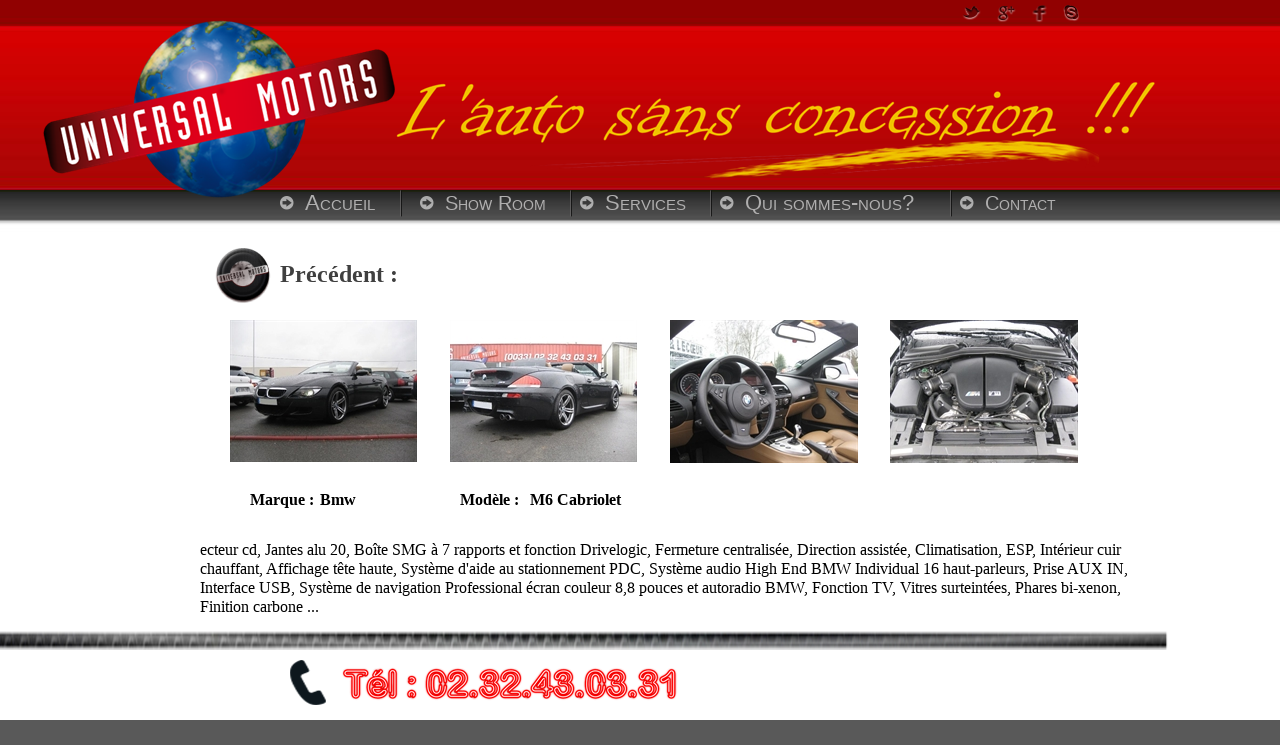

--- FILE ---
content_type: text/html; charset=UTF-8
request_url: http://www.universalmotors.fr/Bmw/Bmw%204.htm
body_size: 2955
content:
<!DOCTYPE HTML>
<html xmlns="http://www.w3.org/1999/xhtml" dir="ltr" lang="fr">
 <head>
  <meta http-equiv="content-type" content="text/html; charset=UTF-8" />
  <meta name="generator" content="openElement (1.57.9)" />
  <title>Annonce V&#233;hicule</title>
  <meta name="keywords" content="garage voiture bernay,occasion bernay,importation,automobile" />
  <link rel="shortcut icon" href="../favicon.oe.ico?v=50491126800" />
  <link id="openElement" rel="stylesheet" type="text/css" href="../WEFiles/Css/v02/openElement.css?v=50491126800" />
  <link id="siteFonts" rel="stylesheet" type="text/css" href="../Files/Fonts/Fonts.css?v=50491126800" />
  <link id="OETemplate1" rel="stylesheet" type="text/css" href="../Templates/BaseCalque.css?v=50491126800" />
  <link id="OEBase" rel="stylesheet" type="text/css" href="Bmw%204.css?v=50491126800" />
  <link rel="stylesheet" type="text/css" href="../WEFiles/Css/WEMenu-v23.css?v=50491126800" />
  <link rel="stylesheet" type="text/css" href="../WEFiles/Css/WELightBox1-v22.css?v=50491126800" />
  <!--[if lte IE 7]>
  <link rel="stylesheet" type="text/css" href="../WEFiles/Css/ie7.css?v=50491126800" />
  <![endif]-->
  <script type="text/javascript">
   var WEInfoPage = {"PHPVersion":"phpOK","OEVersion":"1-57-9","PagePath":"Bmw/Bmw 4","Culture":"DEFAULT","LanguageCode":"FR","RelativePath":"../","RenderMode":"Export","PageAssociatePath":"Bmw/Bmw 4","EditorTexts":null};
  </script>
  <script type="text/javascript" src="https://ajax.googleapis.com/ajax/libs/jquery/1.10.2/jquery.min.js"></script>
  <script type="text/javascript" src="../WEFiles/Client/jQuery/migrate.js?v=50491126800"></script>
  <script type="text/javascript" src="../WEFiles/Client/Common/oe.min.js?v=50491126800"></script>
  <script type="text/javascript" src="Bmw%204(var).js?v=50491126800"></script>
  <script type="text/javascript" src="../WEFiles/Client/WEMenu-v23.js?v=50491126800"></script>
  <script type="text/javascript" src="../WEFiles/Client/WELightBox1-v22.js?v=50491126800"></script>
 </head>
 <body class="">
  <form id="XForm" method="post" action="#"></form>
  <div id="XBody" class="BaseDiv RWidth OEPageXbody OESK_XBody_Default" style="z-index:1000">
   <div class="OESZ OESZ_DivContent OESZG_XBody">
    <div class="OESZ OESZ_XBodyContent OESZG_XBody OECT OECT_Content OECTAbs">
     <div id="WEd8bdee2e88" class="BaseDiv RBoth OEWEImage OESK_WEImage_Default" style="z-index:3">
      <div class="OESZ OESZ_DivContent OESZG_WEd8bdee2e88">
       <a href="https://www.facebook.com" onclick="return OE.Navigate.blank(event,this.href)">
        <img src="../WEFiles/Image/WEImage/facebook-WEd8bdee2e88.png" class="OESZ OESZ_Img OESZG_WEd8bdee2e88" alt="" />
       </a>
      </div>
     </div>
     <div id="WE293faa631d" class="BaseDiv RBoth OEWEImage OESK_WEImage_Default" style="z-index:4">
      <div class="OESZ OESZ_DivContent OESZG_WE293faa631d">
       <a href="http://www.skype.com" onclick="return OE.Navigate.blank(event,this.href)">
        <img src="../Files/Image/calque/skype.png" class="OESZ OESZ_Img OESZG_WE293faa631d" alt="" />
       </a>
      </div>
     </div>
     <div id="WEe5465ca699" class="BaseDiv RBoth OEWEImage OESK_WEImage_Default" style="z-index:1">
      <div class="OESZ OESZ_DivContent OESZG_WEe5465ca699">
       <a href="https://twitter.com" onclick="return OE.Navigate.blank(event,this.href)">
        <img src="../Files/Image/calque/twitter.png" class="OESZ OESZ_Img OESZG_WEe5465ca699" alt="" />
       </a>
      </div>
     </div>
     <div id="WE1f7594c75b" class="BaseDiv RBoth OEWEImage OESK_WEImage_Default" style="z-index:2">
      <div class="OESZ OESZ_DivContent OESZG_WE1f7594c75b">
       <a href="http://www.google.com/intl/fr/+/business/" onclick="return OE.Navigate.blank(event,this.href)">
        <img src="../Files/Image/calque/googleplus.png" class="OESZ OESZ_Img OESZG_WE1f7594c75b" alt="" />
       </a>
      </div>
     </div>
     <div id="WE2d22d1bf44" class="BaseDiv RBoth OEWEImage OESK_WEImage_Default" style="z-index:14">
      <div class="OESZ OESZ_DivContent OESZG_WE2d22d1bf44">
       <img src="../WEFiles/Image/WEImage/logo%20u-WE2d22d1bf44.png" class="OESZ OESZ_Img OESZG_WE2d22d1bf44" alt="" />
      </div>
     </div>
     <div id="WE7b3699f7e0" class="BaseDiv RBoth OEWEImage OESK_WEImage_Default" style="z-index:15">
      <div class="OESZ OESZ_DivContent OESZG_WE7b3699f7e0">
       <img src="../WEFiles/Image/WEImage/En%20tete%20-%20v7-WE7b3699f7e0.png" class="OESZ OESZ_Img OESZG_WE7b3699f7e0" alt="" />
      </div>
     </div>
     <div id="WEe793b9ec19" class="BaseDiv RNone OEWELink OESK_WELink_a97d84f2" style="z-index:11" onclick="return OE.Navigate.open(event,'../index.htm',1)">
      <div class="OESZ OESZ_DivContent OESZG_WEe793b9ec19">
       <a class="OESZ OESZ_Link OESZG_WEe793b9ec19 ContentBox" data-cd="PageLink" href="../index.htm"><span style="font-size:22px;">Accueil</span><br /></a>
      </div>
     </div>
     <div id="WEb8ab6ee81a" class="BaseDiv RHeight OEWEHrVertival OESK_WEHrVertival_ac2be573" style="z-index:5">
      <div class="OESZ OESZ_DivContent OESZG_WEb8ab6ee81a">
       <div class="OESZ OESZ_Deco1 OESZG_WEb8ab6ee81a" style="position:absolute"></div>
       <div class="OESZ OESZ_Deco2 OESZG_WEb8ab6ee81a" style="position:absolute"></div>
       <div class="OESZ OESZ_Deco3 OESZG_WEb8ab6ee81a" style="position:absolute"></div>
      </div>
     </div>
     <div id="WE8d0d4f6702" class="BaseDiv RNone OEWELink OESK_WELink_a97d84f2" style="z-index:8" onclick="return OE.Navigate.open(event,'../Show%20room.htm',1)">
      <div class="OESZ OESZ_DivContent OESZG_WE8d0d4f6702">
       <a class="OESZ OESZ_Link OESZG_WE8d0d4f6702 ContentBox" data-cd="PageLink" href="../Show%20room.htm"><span style="font-size:20px;">Show Room</span><br /></a>
      </div>
     </div>
     <div id="WE7ddb272e52" class="BaseDiv RHeight OEWEHrVertival OESK_WEHrVertival_Default" style="z-index:6">
      <div class="OESZ OESZ_DivContent OESZG_WE7ddb272e52">
       <div class="OESZ OESZ_Deco1 OESZG_WE7ddb272e52" style="position:absolute"></div>
       <div class="OESZ OESZ_Deco2 OESZG_WE7ddb272e52" style="position:absolute"></div>
       <div class="OESZ OESZ_Deco3 OESZG_WE7ddb272e52" style="position:absolute"></div>
      </div>
     </div>
     <div id="WE0d2e1b2b1b" class="BaseDiv RNone OEWELink OESK_WELink_a97d84f2" style="z-index:9" onclick="return OE.Navigate.open(event,'../Services.htm',1)">
      <div class="OESZ OESZ_DivContent OESZG_WE0d2e1b2b1b">
       <a class="OESZ OESZ_Link OESZG_WE0d2e1b2b1b ContentBox" data-cd="PageLink" href="../Services.htm"><span style="font-size:22px;">Services</span><br /></a>
      </div>
     </div>
     <div id="WE32e3537d09" class="BaseDiv RHeight OEWEHrVertival OESK_WEHrVertival_Default" style="z-index:13">
      <div class="OESZ OESZ_DivContent OESZG_WE32e3537d09">
       <div class="OESZ OESZ_Deco1 OESZG_WE32e3537d09" style="position:absolute"></div>
       <div class="OESZ OESZ_Deco2 OESZG_WE32e3537d09" style="position:absolute"></div>
       <div class="OESZ OESZ_Deco3 OESZG_WE32e3537d09" style="position:absolute"></div>
      </div>
     </div>
     <div id="WEffae7c8dcd" class="BaseDiv RNone OEWELink OESK_WELink_a97d84f2" style="z-index:12" onclick="return OE.Navigate.open(event,'../Qui%20sommes%20nous.htm',1)">
      <div class="OESZ OESZ_DivContent OESZG_WEffae7c8dcd">
       <a class="OESZ OESZ_Link OESZG_WEffae7c8dcd ContentBox" data-cd="PageLink" href="../Qui%20sommes%20nous.htm">Qui sommes-nous?<br /></a>
      </div>
     </div>
     <div id="WE5a9602f535" class="BaseDiv RHeight OEWEHrVertival OESK_WEHrVertival_Default" style="z-index:7">
      <div class="OESZ OESZ_DivContent OESZG_WE5a9602f535">
       <div class="OESZ OESZ_Deco1 OESZG_WE5a9602f535" style="position:absolute"></div>
       <div class="OESZ OESZ_Deco2 OESZG_WE5a9602f535" style="position:absolute"></div>
       <div class="OESZ OESZ_Deco3 OESZG_WE5a9602f535" style="position:absolute"></div>
      </div>
     </div>
     <div id="WEe7cd86485b" class="BaseDiv RNone OEWELink OESK_WELink_a97d84f2" style="z-index:10" onclick="return OE.Navigate.open(event,'../contact.htm',1)">
      <div class="OESZ OESZ_DivContent OESZG_WEe7cd86485b">
       <a class="OESZ OESZ_Link OESZG_WEe7cd86485b ContentBox" data-cd="PageLink" href="../contact.htm"><span style="font-size:20px;">Contact&nbsp;</span><br /></a>
      </div>
     </div>
     <div id="WE32a454206b" class="BaseDiv RBoth OEWEImage OESK_WEImage_Default" style="z-index:1009">
      <div class="OESZ OESZ_DivContent OESZG_WE32a454206b">
       <img src="../Files/Image/Elements%20site/Logo%20uni%20petit.png" class="OESZ OESZ_Img OESZG_WE32a454206b" alt="" />
      </div>
     </div>
     <div id="WE8ddd86f63d" class="BaseDiv RNone OEWELink OESK_WELink_Default" style="z-index:1010" onclick="return OE.Navigate.open(event,'../Show%20room.htm#Bmw',1)">
      <div class="OESZ OESZ_DivContent OESZG_WE8ddd86f63d">
       <a class="OESZ OESZ_Link OESZG_WE8ddd86f63d ContentBox" data-cd="PageLink" href="../Show%20room.htm#Bmw"><span style="color:rgb(63, 63, 63);">Précédent :&nbsp;</span></a>
      </div>
     </div>
     <div id="WEc1a90855e6" class="BaseDiv RBoth OEWEImage OESK_WEImage_Default" style="z-index:1007">
      <div class="OESZ OESZ_DivContent OESZG_WEc1a90855e6">
       <img src="../WEFiles/Image/WEImage/9524-WEc1a90855e6.jpg" class="OESZ OESZ_Img OESZG_WEc1a90855e6" alt="" />
      </div>
     </div>
     <div id="WEfbda76668b" class="BaseDiv RBoth OEWEImage OESK_WEImage_Default" style="z-index:1008">
      <div class="OESZ OESZ_DivContent OESZG_WEfbda76668b">
       <img src="../WEFiles/Image/WEImage/9521-WEfbda76668b.jpg" class="OESZ OESZ_Img OESZG_WEfbda76668b" alt="" />
      </div>
     </div>
     <div id="WE6072a0d1b4" class="BaseDiv RBoth OEWEImage OESK_WEImage_Default" style="z-index:1013">
      <div class="OESZ OESZ_DivContent OESZG_WE6072a0d1b4">
       <img src="../WEFiles/Image/WEImage/9522-WE6072a0d1b4.jpg" class="OESZ OESZ_Img OESZG_WE6072a0d1b4" alt="" />
      </div>
     </div>
     <div id="WE7aa6342f99" class="BaseDiv RBoth OEWEImage OESK_WEImage_Default" style="z-index:1014">
      <div class="OESZ OESZ_DivContent OESZG_WE7aa6342f99">
       <img src="../WEFiles/Image/WEImage/9523-WE7aa6342f99.jpg" class="OESZ OESZ_Img OESZG_WE7aa6342f99" alt="" />
      </div>
     </div>
     <div id="WEdcdd83a6d4" class="BaseDiv RNone OEWELabel OESK_WELabel_Default" style="z-index:1012">
      <div class="OESZ OESZ_DivContent OESZG_WEdcdd83a6d4">
       <span class="OESZ OESZ_Text OESZG_WEdcdd83a6d4 ContentBox"><b>Marque :&nbsp;</b></span>
      </div>
     </div>
     <div id="WE320b18bcb8" class="BaseDiv RNone OEWELabel OESK_WELabel_Default" style="z-index:1001">
      <div class="OESZ OESZ_DivContent OESZG_WE320b18bcb8">
       <span class="OESZ OESZ_Text OESZG_WE320b18bcb8 ContentBox"><span style="font-weight:bold;">Bmw<br /></span></span>
      </div>
     </div>
     <div id="WE5c89c95d0b" class="BaseDiv RNone OEWELabel OESK_WELabel_Default" style="z-index:1002">
      <div class="OESZ OESZ_DivContent OESZG_WE5c89c95d0b">
       <span class="OESZ OESZ_Text OESZG_WE5c89c95d0b ContentBox"><b>Modèle :&nbsp;</b></span>
      </div>
     </div>
     <div id="WE144f20af9a" class="BaseDiv RNone OEWELabel OESK_WELabel_Default" style="z-index:1003">
      <div class="OESZ OESZ_DivContent OESZG_WE144f20af9a">
       <span class="OESZ OESZ_Text OESZG_WE144f20af9a ContentBox"><b>M6 Cabriolet</b></span>
      </div>
     </div>
     <div id="WE669f21936e" class="BaseDiv RWidth OEWEText OESK_WEText_Default" style="z-index:1004">
      <div class="OESZ OESZ_DivContent OESZG_WE669f21936e">
       <span class="ContentBox">ecteur cd, Jantes alu 20, Boîte SMG à 7 rapports et fonction Drivelogic, Fermeture centralisée, Direction assistée, Climatisation, ESP, Intérieur cuir chauffant, Affichage tête haute, Système d'aide au stationnement PDC, Système audio High End BMW Individual 16 haut-parleurs, Prise AUX IN, Interface USB, Système de navigation Professional écran couleur 8,8 pouces et autoradio BMW, Fonction TV, Vitres surteintées, Phares bi-xenon, Finition carbone ...<br /></span>
      </div>
     </div>
     <div id="WEa43ee32fc9" class="BaseDiv RBoth OEWEImage OESK_WEImage_Default" style="z-index:1005">
      <div class="OESZ OESZ_DivContent OESZG_WEa43ee32fc9">
       <img src="../Files/Image/Elements%20site/Bar%20Carbon.png" class="OESZ OESZ_Img OESZG_WEa43ee32fc9" alt="" />
      </div>
     </div>
     <div id="WEf4bab51f1e" class="BaseDiv RBoth OEWEImage OESK_WEImage_Default" style="z-index:1011">
      <div class="OESZ OESZ_DivContent OESZG_WEf4bab51f1e">
       <img src="../WEFiles/Image/WEImage/TEL-WEf4bab51f1e.png" class="OESZ OESZ_Img OESZG_WEf4bab51f1e" alt="" />
      </div>
     </div>
     <div id="WEf7abcb9973" class="BaseDiv RBoth OEWEImage OESK_WEImage_Default" style="z-index:1006">
      <div class="OESZ OESZ_DivContent OESZG_WEf7abcb9973">
       <img src="../WEFiles/Image/WEImage/Telephone-WEf7abcb9973.png" class="OESZ OESZ_Img OESZG_WEf7abcb9973" alt="" />
      </div>
     </div>
    </div>
    <div class="OESZ OESZ_XBodyFooter OESZG_XBody OECT OECT_Footer OECTAbs"></div>
    <div id="WE0993af498f" class="BaseDiv RNone OEWELightBox1 OESK_WELightBox1_Default" style="z-index:1001">
     <div class="OESZ OESZ_DivContent OESZG_WE0993af498f">
      <div class="OESZ OESZ_ContentLightBox OESZG_WE0993af498f"></div>
     </div>
    </div>
    <div id="WE7a72d22b50" class="BaseDiv RBoth OEWEMenu OESK_WEMenu_Default" style="z-index:1">
     <div class="OESZ OESZ_DivContent OESZG_WE7a72d22b50">
      <div class="OESZ OESZ_WEMenuGroup OESZG_WE7a72d22b50" style="display:none" id="WEMenu1551a4">
       <div class="OESZ OESZ_WEMenuTop OESZG_WE7a72d22b50"></div>
       <div class="OESZ OESZ_WEMenuItem OESZG_WE7a72d22b50" id="WEMenu44316e">
        <table style="border-spacing: 0px; border-collapse: collapse;" class="OESZ OESZ_WEMenuItemTable OESZG_WE7a72d22b50">
         <tr>
          <td class="OESZ OESZ_WEMenuText OESZG_WE7a72d22b50">
           <a href="">Lien n°1 du menu</a>
          </td>
         </tr>
        </table>
       </div>
       <div class="OESZ OESZ_WEMenuItem OESZG_WE7a72d22b50" id="WEMenu354f4c">
        <table style="border-spacing: 0px; border-collapse: collapse;" class="OESZ OESZ_WEMenuItemTable OESZG_WE7a72d22b50">
         <tr>
          <td class="OESZ OESZ_WEMenuText OESZG_WE7a72d22b50">
           <a href="">Lien n°2 du menu</a>
          </td>
         </tr>
        </table>
       </div>
       <div class="OESZ OESZ_WEMenuItem OESZG_WE7a72d22b50" id="WEMenu4df5ea">
        <table style="border-spacing: 0px; border-collapse: collapse;" class="OESZ OESZ_WEMenuItemTable OESZG_WE7a72d22b50">
         <tr>
          <td class="OESZ OESZ_WEMenuText OESZG_WE7a72d22b50">
           <a href="">Lien n°3 du menu</a>
          </td>
         </tr>
        </table>
       </div>
       <div class="OESZ OESZ_WEMenuBottom OESZG_WE7a72d22b50"></div>
      </div>
     </div>
    </div>
   </div>
  </div>
  <script type="text/javascript">
   $(["../WEFiles/Image/Skin/ff40637d.png"]).preloadImg();
  </script>
 </body>
</html>

--- FILE ---
content_type: text/css
request_url: http://www.universalmotors.fr/Files/Fonts/Fonts.css?v=50491126800
body_size: 225
content:
@font-face {
font-family: "AgencyFB";
src: url("AgencyFB.eot") format("eot"); /* IE9 Compat Modes */
src: url("AgencyFB.eot?#iefix") format("embedded-opentype"), /* IE6-IE8 */
     url("AgencyFB.woff") format("woff"), /* Modern Browsers */
     url("AgencyFB.ttf") format("truetype"); /* Safari, Android, iOS */
font-weight: normal;
font-style: normal;
}


--- FILE ---
content_type: text/css
request_url: http://www.universalmotors.fr/Templates/BaseCalque.css?v=50491126800
body_size: 1070
content:
/*MinVersion*/
.OESK_XBody_Default{width:900px}.OESK_XBody_Default .OESZ_XBodyContent{width:100%;height:550px}.OESK_XBody_Default .OESZ_XBodyFooter{width:100%;height:50px}.OESK_WEHrVertival_ac2be573{width:auto;height:28px;background-repeat:no-repeat;background-image:url("../WEFiles/Image/Skin/696a5d41.png")}.OESK_WEHrVertival_ac2be573 .OESZ_Deco1{top:0;bottom:0;width:1px;background-color:transparent}.OESK_WEHrVertival_Default{width:16px;height:150px}.OESK_WEHrVertival_Default .OESZ_Deco1{top:0;bottom:0;width:1px;background-color:#bfbfbf}.OESK_WELink_a97d84f2{width:auto;height:auto;background-repeat:no-repeat;background-position:center left;background-image:url("../WEFiles/Image/Skin/16c06f7b.png")}.OE_Over.OESK_WELink_a97d84f2{background-repeat:no-repeat;background-position:center left;background-image:url("../WEFiles/Image/Skin/ff40637d.png")}.OESK_WELink_a97d84f2 .OESZ_Link{color:#b0afaf;margin:0 0 0 25px;background-repeat:no-repeat;font-variant:small-caps;font-family:Arial,Helvetica,sans-serif}.OESK_WELink_a97d84f2 .OE_Over.OESZ_Link{color:#fff}.OESK_WEMenu_Default .OESZ_WEMenuGroup{display:none;width:180px;border:1px solid #808080;background-color:#fff}.OESK_WEMenu_Default .OESZ_WEMenuItem{margin:3px;padding:2px}.OESK_WEMenu_Default .OE_Over.OESZ_WEMenuItem{background-color:#efefef}.OESK_WEMenu_Default .OESZ_WEMenuItemTable{width:100%;padding:0}.OESK_WEMenu_Default .OESZ_WEMenuSeparator{width:auto;height:1px;margin:0 5px 0 5px;background-color:#c0c0c0}.OESK_WEMenu_Default .OESZ_WEMenuSubIcon{width:18px;min-width:18px;background-image:url("../WEFiles/Image/Skin/b150fa74.png")}#XBody .OESZ_XBodyContent{display:block}#XBody .OESZ_XBodyFooter{display:block;height:50px}#XBody .OESZ_XBodyHeader{display:none;height:50px}#XBody .OESZ_XBodyLeftColumn{display:none;width:50px}#XBody .OESZ_XBodyRightColumn{display:none;width:50px}#XBody .OESZ_Wrap_Columns{padding-left:0;padding-right:0}#XBody{width:900px;height:1076px;margin:auto auto 0 auto;max-height:1076px;max-width:900px;min-height:1076px;min-width:900px;background-repeat:repeat-x;background-image:url("../WEFiles/Image/Skin/63b455cc.jpg")}body{background-color:#595959;background-repeat:repeat;background-image:url("../WEFiles/Image/Skin/05975cd7.jpg")}#XBody .OESZ_XBodyContent{height:939px}#XBody .OESZ_XBodyFooter{height:325px}#WEe5465ca699{position:absolute;left:772px;top:6px;width:19px;height:15px}#WEe5465ca699 .OESZ_Img{width:100%;height:93%}#WE1f7594c75b{position:absolute;left:807px;top:6px;width:19px;height:16px}#WE1f7594c75b .OESZ_Img{width:100%;height:100%}#WEd8bdee2e88{position:absolute;left:842px;top:5px;width:15px;height:18px}#WEd8bdee2e88 .OESZ_Img{width:100%;height:100%}#WE293faa631d{position:absolute;left:873px;top:5px;width:17px;height:17px}#WE293faa631d .OESZ_Img{width:100%;height:100%}#WEb8ab6ee81a{position:absolute;left:210px;top:190px;width:auto;height:28px}#WE7ddb272e52{position:absolute;left:380px;top:190px;width:auto;height:28px;background-repeat:no-repeat;background-image:url("../WEFiles/Image/Skin/696a5d41.png")}#WE7ddb272e52 .OESZ_Deco1{background-color:transparent}#WE5a9602f535{position:absolute;left:760px;top:190px;width:auto;height:28px;background-repeat:no-repeat;background-image:url("../WEFiles/Image/Skin/696a5d41.png")}#WE5a9602f535 .OESZ_Deco1{background-color:transparent}#WE8d0d4f6702{position:absolute;left:230px;top:190px;width:auto;height:auto;font-size:22px}#WE0d2e1b2b1b{position:absolute;left:390px;top:190px;width:auto;height:auto;font-size:20px}#WEe7cd86485b{position:absolute;left:770px;top:190px;width:auto;height:auto;font-size:22px}#WEe793b9ec19{position:absolute;left:90px;top:190px;width:auto;height:auto;font-size:20px}#WEffae7c8dcd{position:absolute;left:530px;top:190px;width:auto;height:auto;font-size:22px}#WE32e3537d09{position:absolute;left:520px;top:190px;width:auto;height:28px;background-repeat:no-repeat;background-image:url("../WEFiles/Image/Skin/696a5d41.png")}#WE32e3537d09 .OESZ_Deco1{background-color:transparent}#WE2d22d1bf44{position:absolute;left:-150px;top:20px;width:356px;height:178px}#WE2d22d1bf44 .OESZ_Img{width:100%;height:100%}#WE7b3699f7e0{position:absolute;left:200px;top:70px;width:766px;height:113px}#WE7b3699f7e0 .OESZ_Img{width:100%;height:100%}#WE7a72d22b50{position:absolute;left:400px;top:70px}

--- FILE ---
content_type: text/css
request_url: http://www.universalmotors.fr/Bmw/Bmw%204.css?v=50491126800
body_size: 870
content:
/*MinVersion*/
.OESK_XBody_Default{width:900px}.OESK_XBody_Default .OESZ_XBodyContent{width:100%;height:550px}.OESK_XBody_Default .OESZ_XBodyFooter{width:100%;height:50px}.OESK_WELightBox1_Default{height:10px}.OESK_WELightBox1_Default .OESZ_ContentLightBox{padding:24px;box-shadow:0 0 20px 0 Black;border-radius:10px 10px 10px 10px;background-color:#fff;-webkit-box-shadow:0 0 20px 0 Black;-webkit-border-radius:0 0 20px 0 Black;-moz-border-radius:0 0 20px 0 Black;-moz-box-shadow:0 0 20px 0 Black}.OESK_WELightBox1_Default .OESZ_LeaveLightBox{top:-12px;right:-12px;width:24px;height:24px;cursor:pointer;background-image:url("../WEFiles/Image/Skin/c5c05693.png")}.OESK_WELightBox1_Default .OESZ_GoRightLightBox{top:50%;right:0;display:none;width:24px;height:24px;cursor:pointer;background-repeat:no-repeat;background-image:url("../WEFiles/Image/Skin/1c2eeeaa.png")}.OESK_WELightBox1_Default .OESZ_GoLeftLightBox{left:0;top:50%;display:none;width:24px;height:24px;cursor:pointer;background-repeat:no-repeat;background-image:url("../WEFiles/Image/Skin/69e2559f.png")}.OESK_WELightBox1_Default .OESZ_MaskLightBox{background-color:#000;opacity:.8;filter:alpha(Opacity=80)}.OESK_WELabel_Default{width:350px}.OESK_WEText_Default{width:350px;height:80px}#XBody .OESZ_XBodyContent{display:block}#XBody .OESZ_XBodyFooter{display:block}#XBody .OESZ_XBodyHeader{display:none}#XBody .OESZ_XBodyLeftColumn{display:none}#XBody .OESZ_XBodyRightColumn{display:none}#XBody .OESZ_Wrap_Columns{padding-left:0;padding-right:0}#XBody{height:auto}#WE0993af498f{position:absolute;left:360px;top:260px;width:auto;height:auto}#WE320b18bcb8{position:absolute;left:130px;top:490px;width:auto;height:auto}#WE5c89c95d0b{position:absolute;left:270px;top:490px;width:auto;height:auto}#WEdcdd83a6d4{position:absolute;left:60px;top:490px;width:auto;height:auto}#WE144f20af9a{position:absolute;left:340px;top:490px;width:auto;height:auto}#WE669f21936e{position:absolute;left:10px;top:540px;width:970px;height:auto}#WEa43ee32fc9{position:absolute;left:-500px;top:630px;width:1480px;height:30px}#WEa43ee32fc9 .OESZ_Img{width:100%;height:67%}#WEf7abcb9973{position:absolute;left:150px;top:660px;width:343px;height:47px}#WEf7abcb9973 .OESZ_Img{width:100%;height:100%}#WEc1a90855e6{position:absolute;left:40px;top:320px;width:187px;height:142px}#WEc1a90855e6 .OESZ_Img{width:100%;height:100%}#WE7aa6342f99{position:absolute;left:700px;top:320px;width:188px;height:143px}#WE7aa6342f99 .OESZ_Img{width:100%;height:100%}#WEfbda76668b{position:absolute;left:260px;top:320px;width:187px;height:142px}#WEfbda76668b .OESZ_Img{width:100%;height:100%}#WE32a454206b{position:absolute;left:20px;top:240px;width:66px;height:69px}#WE32a454206b .OESZ_Img{width:100%;height:100%}#WE8ddd86f63d a:link{color:#595959}#WE8ddd86f63d a:visited{color:#595959}#WE8ddd86f63d{position:absolute;left:90px;top:260px;width:auto;height:auto;font-weight:bold;font-size:24px}#WEf4bab51f1e{position:absolute;left:100px;top:660px;width:36px;height:45px}#WEf4bab51f1e .OESZ_Img{width:100%;height:100%}#WE6072a0d1b4{position:absolute;left:480px;top:320px;width:188px;height:143px}#WE6072a0d1b4 .OESZ_Img{width:100%;height:100%}

--- FILE ---
content_type: application/javascript
request_url: http://www.universalmotors.fr/Bmw/Bmw%204(var).js?v=50491126800
body_size: 535
content:
var OEConfWEMenu = {"WE7a72d22b50":{"AutoHidePeriod":800,"EventType":1,"HideSpeed":0,"HideSpeedEffect":0,"Hook":null,"MenuGroup":{"ID":"WEMenu1551a4","WEMenuItems":[{"ID":"WEMenu44316e","IconMenu":{"Target":null,"Links":{"Items":{"DEFAULT":""}}},"Text":{"Items":{"DEFAULT":"Lien n°1 du menu"}},"Link":{"Target":null,"Links":{"Items":{"DEFAULT":""}}},"Separator":false,"WEMenuGroup":{"ID":"WEMenu75d9e9","WEMenuItems":[]}},{"ID":"WEMenu354f4c","IconMenu":{"Target":null,"Links":{"Items":{"DEFAULT":""}}},"Text":{"Items":{"DEFAULT":"Lien n°2 du menu"}},"Link":{"Target":null,"Links":{"Items":{"DEFAULT":""}}},"Separator":false,"WEMenuGroup":{"ID":"WEMenu94ba46","WEMenuItems":[]}},{"ID":"WEMenu4df5ea","IconMenu":{"Target":null,"Links":{"Items":{"DEFAULT":""}}},"Text":{"Items":{"DEFAULT":"Lien n°3 du menu"}},"Link":{"Target":null,"Links":{"Items":{"DEFAULT":""}}},"Separator":false,"WEMenuGroup":{"ID":"WEMenu3b408c","WEMenuItems":[]}}]},"OpenSpeed":0,"OpenSpeedEffect":0,"StartPosition":0,"StartX":0,"StartY":0,"SubMenuStartX":3,"Trigger":[]}}
var OEConfWELightBox1 = {"WE0993af498f":{"ConfigLightBox1":[{"IDElement":{"List":["WEaec277aa21"]},"ZoomLink":{"Target":null,"Links":{"Items":{"DEFAULT":"Files/Image/Photo Show Room/Bmw/700/9524.JPG"}}},"Title":{"Items":{"DEFAULT":""}},"Overview":{"Items":{"DEFAULT":""}},"URL":{"Target":null,"Links":{"Items":{"DEFAULT":""}}},"ZoomWidth":700,"ZoomHeight":525},{"IDElement":{"List":["WEd219fbc4f6"]},"ZoomLink":{"Target":null,"Links":{"Items":{"DEFAULT":"Files/Image/Photo Show Room/Bmw/700/9521.JPG"}}},"Title":{"Items":{"DEFAULT":""}},"Overview":{"Items":{"DEFAULT":""}},"URL":{"Target":null,"Links":{"Items":{"DEFAULT":""}}},"ZoomWidth":700,"ZoomHeight":525},{"IDElement":{"List":["WEb4fcbfc6df"]},"ZoomLink":{"Target":null,"Links":{"Items":{"DEFAULT":"Files/Image/Photo Show Room/Bmw/700/9522.JPG"}}},"Title":{"Items":{"DEFAULT":""}},"Overview":{"Items":{"DEFAULT":""}},"URL":{"Target":null,"Links":{"Items":{"DEFAULT":""}}},"ZoomWidth":700,"ZoomHeight":525},{"IDElement":{"List":["WE7d27a6d1b2"]},"ZoomLink":{"Target":null,"Links":{"Items":{"DEFAULT":"Files/Image/Photo Show Room/Bmw/700/9523.JPG"}}},"Title":{"Items":{"DEFAULT":""}},"Overview":{"Items":{"DEFAULT":""}},"URL":{"Target":null,"Links":{"Items":{"DEFAULT":""}}},"ZoomWidth":700,"ZoomHeight":525}]}}
